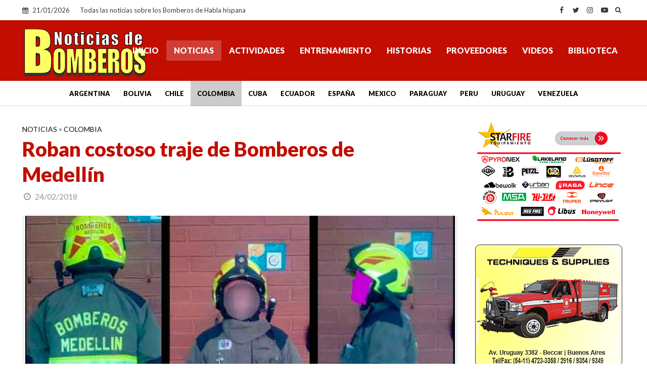

--- FILE ---
content_type: text/html; charset=utf-8
request_url: https://www.google.com/recaptcha/api2/aframe
body_size: 257
content:
<!DOCTYPE HTML><html><head><meta http-equiv="content-type" content="text/html; charset=UTF-8"></head><body><script nonce="9iPePKm90aXkrUS2S18MLg">/** Anti-fraud and anti-abuse applications only. See google.com/recaptcha */ try{var clients={'sodar':'https://pagead2.googlesyndication.com/pagead/sodar?'};window.addEventListener("message",function(a){try{if(a.source===window.parent){var b=JSON.parse(a.data);var c=clients[b['id']];if(c){var d=document.createElement('img');d.src=c+b['params']+'&rc='+(localStorage.getItem("rc::a")?sessionStorage.getItem("rc::b"):"");window.document.body.appendChild(d);sessionStorage.setItem("rc::e",parseInt(sessionStorage.getItem("rc::e")||0)+1);localStorage.setItem("rc::h",'1768975323371');}}}catch(b){}});window.parent.postMessage("_grecaptcha_ready", "*");}catch(b){}</script></body></html>